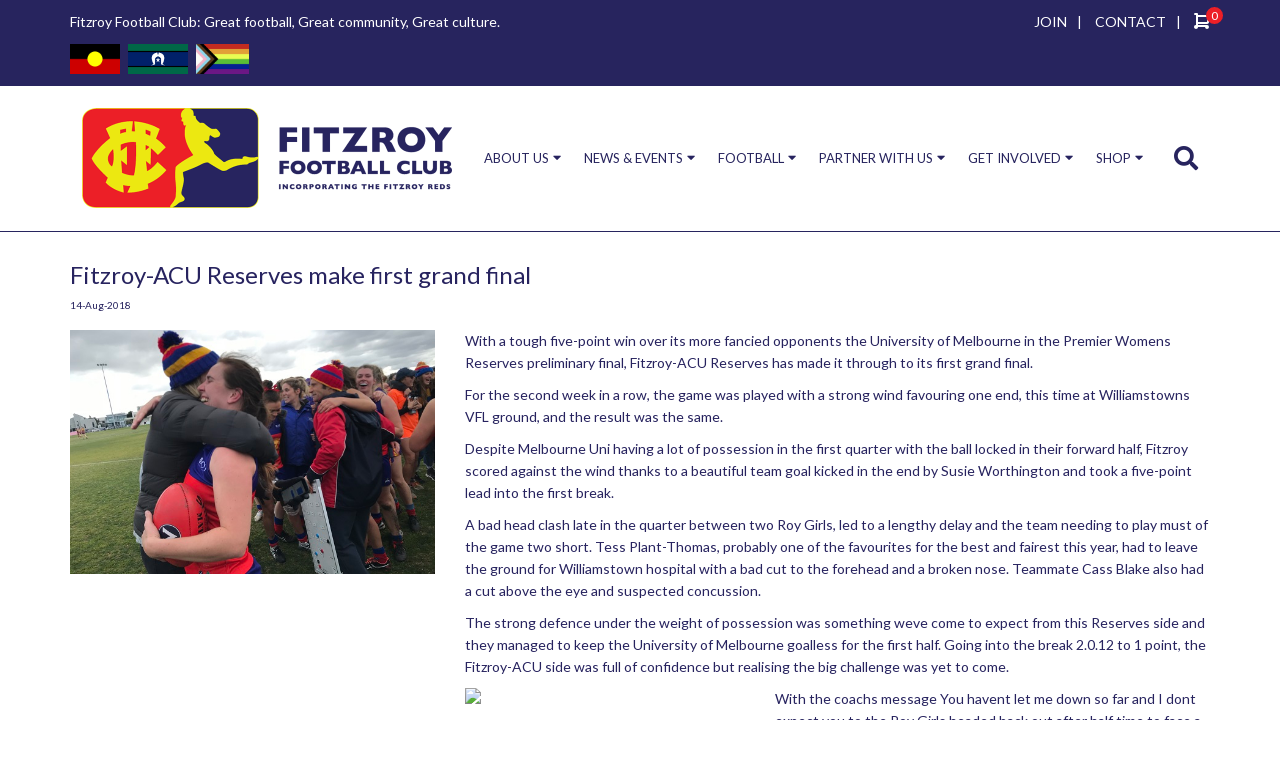

--- FILE ---
content_type: text/html; charset=utf-8
request_url: https://www.fitzroyfc.com.au/latest-news/fitzroy-acu-reserves-make-first-grand-final
body_size: 7943
content:
<!DOCTYPE html>
<html xmlns="http://www.w3.org/1999/xhtml">

<head>
	<link rel="preconnect" href="https://uploads.prod01.sydney.platformos.com">
<link rel="preconnect" href="https://cdnjs.cloudflare.com">

<meta name="robots" content="index,follow">
	<style>.form-error{display:none}.input-error{border:1px solid red !important}.no-spin{display:none!important}</style>
<script src="https://uploads.prod01.sydney.platformos.com/instances/337/assets/modules/siteglide_system/js/siteglide.js?updated=1763946374"></script>
<title>Fitzroy-ACU Reserves make first grand final</title>
<meta name="description" content="null" />
<meta property="og:title" content="Fitzroy-ACU Reserves make first grand final" />
<meta property="og:type" content="null" />
<meta property="og:description" content="null" />
<meta property="og:url" content="https://www.fitzroyfc.com.au/null" />
<meta property="og:image" content="https://uploads.prod01.sydney.platformos.com/instances/337/assets/null" />
<meta name="twitter:card" content="null" />
<meta name="twitter:title" content="Fitzroy-ACU Reserves make first grand final" />
<meta name="twitter:description" content="null" />
<title>Fitzroy Football Club | 
	</title>
	<meta http-equiv='Content-Type' content='text/html; charset=UTF-8'><link type="text/css" href="https://uploads.prod01.sydney.platformos.com/instances/337/assets/css/ModuleStyleSheets.css?updated=1624346617" rel="StyleSheet">
<script async="" src="https://www.google-analytics.com/analytics.js"></script>
<script type="text/javascript">
	var jslang = 'EN';
</script>
<meta charset="UTF-8">
<meta name="viewport" content="width=device-width, initial-scale=1.0, minimum-scale=1.0">

<meta property="fb:app_id" content="1704271763155340">
<meta property="og:title" content="">
<meta property="og:type" content="website">
<meta property="og:image" content="https://uploads.prod01.sydney.platformos.com/instances/337/assets/_assets2017/img/fitzroy-fc-logo-2017.png?updated=1599113543">

<link rel="shortcut icon" href="https://uploads.prod01.sydney.platformos.com/instances/337/assets/favicon.png?updated=1599113543">
<link rel="preconnect" href="https://fonts.gstatic.com">
<link href="https://fonts.googleapis.com/css2?family=Lato:ital,wght@0,300;0,400;0,700;1,400&display=swap" rel="stylesheet">
<link href="https://fonts.googleapis.com/css2?family=Tangerine&display=swap" rel="stylesheet">
<link rel="stylesheet" href="https://uploads.prod01.sydney.platformos.com/instances/337/assets/_assets2017/css/foundation.css?updated=1599113525">
<link rel="stylesheet" href="https://uploads.prod01.sydney.platformos.com/instances/337/assets/_assets2017/css/bootstrap.min.css?updated=1599113327">
<link rel="stylesheet" href="https://uploads.prod01.sydney.platformos.com/instances/337/assets/_assets2017/css/bootstrap-theme.min.css?updated=1599113327">
<link rel="stylesheet" type="text/css" href="https://uploads.prod01.sydney.platformos.com/instances/337/assets/_assets2017/slick/slick.css?updated=1599113525">
<link rel="stylesheet" type="text/css" href="https://uploads.prod01.sydney.platformos.com/instances/337/assets/_assets2017/slick/slick-theme.css?updated=1599113525">
<link rel="stylesheet" href="https://uploads.prod01.sydney.platformos.com/instances/337/assets/_assets2017/css/font-awesome.min.css?updated=1599113328">
<link rel="stylesheet" href="https://uploads.prod01.sydney.platformos.com/instances/337/assets/_assets2017/css/animate.css?updated=1599113524">
<link rel="stylesheet" href="https://uploads.prod01.sydney.platformos.com/instances/337/assets/_assets/css/colorbox.css?updated=1599113524">
<link rel="stylesheet" href="https://uploads.prod01.sydney.platformos.com/instances/337/assets/_assets2017/css/fitzroy-it.css?updated=1633315175">
<link rel="stylesheet" href="https://uploads.prod01.sydney.platformos.com/instances/337/assets/_assets2017/css/pages.css?updated=1599113525">
<link rel="stylesheet" href="https://uploads.prod01.sydney.platformos.com/instances/337/assets/css/pages/common.css?updated=1624247075">
<link rel="stylesheet" href="https://uploads.prod01.sydney.platformos.com/instances/337/assets/css/search.css?updated=1612238337">

<script type='text/javascript' src='https://platform-api.sharethis.com/js/sharethis.js#property=5fdc5998736aa300125bd0f7&product=sop' async='async'></script>

<script src="https://kit.fontawesome.com/369d779139.js" crossorigin="anonymous"></script>

<script src="https://uploads.prod01.sydney.platformos.com/instances/337/assets/_assets/js/jquery-1.10.2.min.js?updated=1599113327"></script>
<!-- Google Analytics -->
<script>
	(function(i, s, o, g, r, a, m) {
		i['GoogleAnalyticsObject'] = r;
		i[r] = i[r] || function() {
			(i[r].q = i[r].q || []).push(arguments)
		}, i[r].l = 1 * new Date();
		a = s.createElement(o),
			m = s.getElementsByTagName(o)[0];
		a.async = 1;
		a.src = g;
		m.parentNode.insertBefore(a, m)
	})(window, document, 'script', 'https://www.google-analytics.com/analytics.js', 'ga');
	ga('create', 'UA-175664234-1', 'auto');
	ga('send', 'pageview');
</script>
<!-- End Google Analytics -->
<script type="text/javascript" src="https://uploads.prod01.sydney.platformos.com/instances/337/assets/catalystscripts/java_box.js?updated=1599113525"></script>
</head>

<body>


<section id="topbar">
    <div class="container">
        <div class="row">
            <div id="topbar-heading"class="col-sm-6 col-xs-6">
                <h1>Fitzroy Football Club: Great football, Great community, Great culture.</h1>
            </div>
            <div class="col-12 col-sm-6 text-right">
              <a style="padding: 0 10px;" href="/membership">JOIN</a><span style="color:#fff">|</span>
              <!--<a style="padding: 0 10px;" href="/merchandise">SHOP</a><span style="color:#fff">|</span>-->
              <a style="padding: 0 10px;" href="/contact">CONTACT</a><span style="color:#fff; padding-right: 10px;">|</span>
              <a href="/cart" class="top-bar-btn-cart js-toggle-popup-cart">
                <svg xmlns="http://www.w3.org/2000/svg" width="15.952" height="16" viewBox="0 0 15.952 16">
                  <path id="cart_2" d="M428.932,523a1.993,1.993,0,0,0,1.952-1.608l1-5A2,2,0,0,0,429.927,514h-9.956v-1a1,1,0,0,0-1-1H416.98a1,1,0,0,0,0,2h1v10a2,2,0,1,0,1.991,2h6.969a1.992,1.992,0,1,0,1.992-2h-8.961v-1Zm1-7-1,5h-8.961v-5h9.956Z" transform="translate(-415.971 -512)" fill="#fff" fill-rule="evenodd"/>
                </svg>
                <span style="color: #fff;" data-s-e-live-cart-quantity>0</span>
              </a>
            </div>
        </div>
        <div class="row">
          <div class="col-sm-6 col-xs-6" style="margin-top: 10px;"> 
            <div class="mr-3" style="display: inline-block; margin-right: 5px;">
              <img class="img-fluid" style="object-fit: contain; height: 30px;" src="https://uploads.prod01.sydney.platformos.com/instances/337/assets/images/flags/Australian_Aboriginal_Flag.png?updated=1668035963">
            </div>
            <div class="mr-3" style="display: inline-block; margin-right: 5px;">
              <img class="img-fluid" style="object-fit: contain; height: 30px;" src="https://uploads.prod01.sydney.platformos.com/instances/337/assets/images/flags/Flag_of_the_Torres_Strait_Islanders.png?updated=1668035963">
            </div>
            <div class="mr-3" style="display: inline-block; margin-right: 5px;">
              <img class="img-fluid" style="object-fit: contain; height: 30px;" src="https://uploads.prod01.sydney.platformos.com/instances/337/assets/images/flags/progress-pride.png?updated=1668035963">
            </div>
          </div>
        </div>
    </div>
</section>


<header class="header">
    <div class="navbar navbar-default">
        <div class="container wrap-content-header">
            <div class="navbar-header">
                <button type="button" class="navbar-toggle">
                    <span class="sr-only">Toggle navigation</span>
                    <span class="icon-bar"></span>
                    <span class="icon-bar"></span>
                    <span class="icon-bar"></span>
                </button>
                
                
                
                <a id="sidenav__search-btn" class="sidenav__search-btn sidenav__search-btn-mobile " href="javascript:void(0)" onclick="openSearch()"><i class="fa fa-search"></i>
            		</a>
            		
            		<a href="/cart" style="padding-top:3px;" class="d-sm-none sidenav__search-btn sidenav__search-btn-mobile top-bar-btn-cart"><i style="font-size: 26px;" class="fa fa-shopping-cart"></i>
            		<span data-s-e-live-cart-quantity style="color: #fff; bottom:auto;">0</span>
            		</a>
            		
                <a class="navbar-brand" href="/"><img src="https://uploads.prod01.sydney.platformos.com/instances/337/assets/_assets2017/img/fitzroy-fc-logo-2017.png?updated=1599113543"></a>
            </div>
            <nav class="menu2017"><ul class="menu2020"><li class="dropdown">
		<a href="#">ABOUT US</a>
		
		<ul><li class="">
		<a href="#">CLUB INFO</a>
		
		<ul><li class="">
		<a href="/about">About FFC</a>
	</li><li class="">
		<a href="/officebearers">Office Bearers</a>
	</li><li class="">
		<a href="/honour-board">Honour Board</a>
	</li></ul>
	</li><li class="">
		<a href="#">HISTORY</a>
		
		<ul><li class="">
		<a href="/fitzroy-women-10th-anniversary">Fitzroy Women 10th Anniversary 2024</a>
	</li><li class="">
		<a href="/the-reds">The Reds</a>
	</li><li class="">
		<a href="/reds-honour-board">Reds Honour Board</a>
	</li><li class="">
		<a href="/lions">Lions</a>
	</li><li class="">
		<a href="/maroons">Maroons</a>
	</li><li class="">
		<a href="/gorillas">The Gorillas</a>
	</li></ul>
	</li><li class="">
		<a href="#">LINKS</a>
		
		<ul><li class="">
		<a href="http://www.fitzroyjuniorfc.com.au">Fitzroy Junior FC</a>
	</li><li class="">
		<a href="http://www.lions.com.au">Brisbane Lions</a>
	</li><li class="">
		<a href="http://www.vafa.com.au">VAFA</a>
	</li></ul>
	</li><li class="">
		<a href="#">POLICIES</a>
		
		<ul><li class="">
		<a href="/policies">FFC Policies</a>
	</li><li class="">
		<a href="/terms-and-conditions">Terms &amp; Conditions</a>
	</li><li class="">
		<a href="/website/privacy">Privacy Policy</a>
	</li><li class="">
		<a href="/website/shipping">Shipping &amp; Returns</a>
	</li></ul>
	</li></ul>
	</li><li class="dropdown-normal">
		<a href="#">NEWS &amp; EVENTS</a>
		
		<ul><li class="">
		<a href="/features/news">Latest News</a>
	</li><li class="">
		<a href="/features/events-list">Events</a>
	</li><li class="">
		<a href="/features/gallery">Gallery</a>
	</li><li class="">
		<a href="/features/redroy-mail">RedRoy Mail Archive</a>
	</li></ul>
	</li><li class="dropdown">
		<a href="#">FOOTBALL</a>
		
		<ul><li class="">
		<a href="#">PLAYERS</a>
		
		<ul><li class="">
		<a href="/player-subs-gear">Player Subs &amp; Gear</a>
	</li><li class="">
		<a href="/player-wellbeing">Player Wellbeing</a>
	</li></ul>
	</li><li class="">
		<a href="#">FFC</a>
		
		<ul><li class="">
		<a href="/features/coaches">Coaches</a>
	</li><li class="">
		<a href="/fitzroy-fixtures-results">Fixtures/Results/Ladders</a>
	</li></ul>
	</li><li class="">
		<a href="#">TEAMS</a>
		
		<ul><li class="">
		<a href="/fitzroy-fc-teams">All Teams</a>
	</li><li class="">
		<a href="/fitzroyfc-teams/senior-mens-squad">Senior Men's Squad</a>
	</li><li class="">
		<a href="/fitzroyfc-teams/senior-womens-squad">Senior Women's Squad</a>
	</li><li class="">
		<a href="/fitzroyfc-teams/fitzroy-thirds">Thirds</a>
	</li><li class="">
		<a href="/fitzroyfc-teams/fitzroy-under-19s">Under 19s</a>
	</li></ul>
	</li></ul>
	</li><li class="dropdown-normal">
		<a href="#">PARTNER WITH US</a>
		
		<ul><li class="">
		<a href="#">PARTNERSHIP</a>
		
		<ul><li class="">
		<a href="/sponsorship/our-sponsors">Our Partners</a>
	</li><li class="">
		<a href="/sponsorship/benefits">Benefits</a>
	</li><li class="">
		<a href="/sponsorship/player-sponsorship">Player Sponsorship</a>
	</li></ul>
	</li><li class="">
		<a href="/sponsorship">Partnership Overview</a>
	</li><li class="">
		<a href="/post-a-job">Post a Job</a>
	</li><li class="">
		<a href="/sponsorship/business-directory">Business Directory</a>
	</li></ul>
	</li><li class="dropdown">
		<a href="#">GET INVOLVED</a>
		
		<ul><li class="">
		<a href="#">MEMBERSHIP</a>
		
		<ul><li class="">
		<a href="/membership">All Memberships</a>
	</li><li class="">
		<a href="https://www.fitzroyfc.com.au/fitzroy-products/committed-membership">Committed (Ordinary) Membership</a>
	</li><li class="">
		<a href="https://www.fitzroyfc.com.au/fitzroy-products/concession-membership">Committed (Concession) Membership</a>
	</li><li class="">
		<a href="/fitzroy-products/family-membership">Family Membership</a>
	</li><li class="">
		<a href="/fitzroy-products/gold-lion-membership">Gold Lion Membership</a>
	</li><li class="">
		<a href="/fitzroy-products/business-membership">Business Membership</a>
	</li><li class="">
		<a href="/fitzroy-products/past-player-membership">Past Player Membership</a>
	</li><li class="">
		<a href="/fitzroy-products/hipster-hill-membership">Hipster Hill Membership</a>
	</li><li class="">
		<a href="/fitzroy-products/pet-membership">Pet Membership</a>
	</li><li class="">
		<a href="/fitzroy-products/kevin-murray-legend-membership">Kevin Murray Legend Membership</a>
	</li></ul>
	</li><li class="">
		<a href="#">VOLUNTEERING</a>
		
		<ul><li class="">
		<a href="/volunteers">Volunteers</a>
	</li></ul>
	</li><li class="">
		<a href="#">DONATIONS</a>
		
		<ul><li class="">
		<a href="/donate">Make a Donation</a>
	</li></ul>
	</li><li class="">
		<a href="#">REDROYS</a>
		
		<ul><li class="">
		<a href="/redroys">Join the RedRoys</a>
	</li></ul>
	</li></ul>
	</li><li class="dropdown-normal">
		<a href="#">SHOP</a>
		
		<ul><li class="">
		<a href="/merchandise">Shop All</a>
	</li><li class="">
		<a href="/merchandise?category_id=9359375">Accessories</a>
	</li><li class="">
		<a href="/merchandise?category_id=9359373">Supporter Gear</a>
	</li></ul>
	</li><li class="d-md-none">
		<a href="/contact">CONTACT</a>
	</li></ul></nav>
            <div class="search-wrap">
                <a id="sidenav__search-btn" class="sidenav__search-btn sidenav__search-btn-desktop" href="javascript:void(0)" onclick="openSearch()"><i class="fa fa-search"></i>
            		</a>
            </div>
        </div>
        
        <div class="input-search-custom">
          <div class="container"><div id="searchOverlay" class="search-overlay">
  <!--<div class="search-overlay-bg"></div>-->
  <!--<span class="closebtn" onclick="closeSearch()" title="Close Overlay"><i class="fa fa-times"></i></span>-->
  <div class="overlay-content">
    <form onsubmit="s_search2('d')">
      <input id="searchOverlayInputD" type="text" placeholder="Search..." name="search">
      <button type="submit" onclick="s_search2('d')">Search</button>
    </form>
  </div>
</div>

<script>
  // Search
// Open the full screen search box
function openSearch() {
  document.querySelector(".input-search-custom").classList.toggle("active");
}

// Close the full screen search box
function closeSearch() {
  document.getElementById("searchOverlay").style.opacity = "0";
  document.getElementById("searchOverlay").style.visibility = "hidden";
  //document.querySelector(".search-wrap").style.display = "none";
}

function s_search2(screen) {
  event.preventDefault();
  var searchVal = "";
  if (screen == "m") {
    searchVal = document.querySelector('#searchOverlayInput').value;
  } else {
    searchVal = document.querySelector('#searchOverlayInputD').value;
  }
  window.location.href = '/search-results?keyword=' + encodeURIComponent(searchVal);
}
</script></div>
        </div>
    </div>
</header>










<section id="wrapper" class="wow fadeIn" style="visibility: visible; animation-name: fadeIn;">
	<div class="container">
		<div class="row">
			<div class="col-md-12">
    <div class="announcement-details">
<h1>Fitzroy-ACU Reserves make first grand final</h1>
<span class="date">14-Aug-2018</span>

<div class="medium-4 columns" style="margin-bottom:10px; padding: 0;">
<img src="https://uploads.prod01.sydney.platformos.com/instances/337/assets/images/assets/img/news/PrelimWin_RessiesWomen_web.jpg?updated=1603104487" border="0" alt="">
</div>
<div class="medium-8 columns news_detail" style="padding: 0;">
  <p>With a tough five-point win over its more fancied opponents the University of Melbourne in the Premier Womens Reserves preliminary final, Fitzroy-ACU
    Reserves has made it through to its first grand final. </p>
<p>For the second week in a row, the game was played with a strong wind favouring one end, this time at Williamstowns VFL ground, and the result was the
    same. </p>
<p>Despite Melbourne Uni having a lot of possession in the first quarter with the ball locked in their forward half, Fitzroy scored against the wind thanks
    to a beautiful team goal kicked in the end by Susie Worthington and took a five-point lead into the first break. </p>
<p>A bad head clash late in the quarter between two Roy Girls, led to a lengthy delay and the team needing to play must of the game two short. Tess Plant-Thomas,
    probably one of the favourites for the best and fairest this year, had to leave the ground for Williamstown hospital with a bad cut to the forehead
    and a broken nose. Teammate Cass Blake also had a cut above the eye and suspected concussion. </p>
<p>The strong defence under the weight of possession was something weve come to expect from this Reserves side and they managed to keep the University of
    Melbourne goalless for the first half. Going into the break 2.0.12 to 1 point, the Fitzroy-ACU side was full of confidence but realising the big challenge
    was yet to come. </p>
<p><img src="https://uploads.prod01.sydney.platformos.com/instances/337/assets/images/assets/img/news/Simon%20addresses%20the%20team_Prelim_sm.jpg?Action=thumbnail&amp;algorithm=fill_proportional&amp;width=300" style="float:left;margin:0px 10px 10px 0px;" width="300">With the coachs message You havent let me down so far and I dont expect you to the Roy Girls headed back out after half time to face
    a fired up Mugars outfit with the wind at their backs. </p>
<p>It didnt take long for the Uni team to use the conditions to best effect with one goal early in the third quarter and another late, to put them three
    points up at the final break. The tension and the tackling only stepped up in intensity from there. </p>
<p>It took a gutsy effort in the final quarter to thwart Melbourne Unis repeated efforts to build on their lead and then a cool, calm shot from Calypso Poole,
    about 25 metres out on an angle, tipped things back in Fitzroys favour. </p>
<p>The final score was 3.2.20 to 2.3.15 to set up a grand final against a Marcellin side that has taken all before it this year, with only one loss for the
    season and a percentage of over 1000! </p>
<p>The coach named Shannon Alexander as Fitzroys best player, for her work in the backline, dropping back behind the play especially after her teammates
    went down. He could have named half a dozen or more; captain Rachael Telfer led from the front all day, Freya Shearer was simply outstanding with her
    reading of the bounce and often taking on more than one opponent and repelling their attack with her pace and guile, Bridie Murphy, Loz Field, Nikita
    Smith, Tess Young and Katie Hillier also got in and did a lot of the hard work. Susie Worthington backed up her performance of last week with two goals.
    </p>
<p><img src="https://uploads.prod01.sydney.platformos.com/instances/337/assets/images/assets/img/news/LegoWomenCostumers_RR.jpg?Action=thumbnail&amp;algorithm=fill_proportional&amp;width=200" style="float:right;margin:0px 0px 10px 10px;" width="200">The three-point win means Fitzroy-ACU will play the grand final at the home of VAFA football at Elsternwick Park on Oval 1 at 12pm this
    <b>Sunday 19 August.</b> Given the signage and the costumers weve seen at the two finals so far, the grand final may well be as big off field as on.</p>
<p> </p>
<p><strong>Post grand final celebrations</strong> </p>
<p>Win or lose, we will be congratulating the team on their season at a special function at the Royal Derby on Sunday evening. The club has a function room
    booked from 4 to 8pm and everyone is welcoming to join us. </p>
<p> </p>
<br>
<p> </p>
<p> </p>
<p> </p>
<br>
<br>
</div>
<div class="clear"></div>


<script>
    document.querySelectorAll('.news_detail img').forEach(img => {
    const src = img.getAttribute('src');
   
    if (src ) {
      
      img.setAttribute('src', 'https://uploads.prod01.sydney.platformos.com/instances/337' + src);
      console.log("asd");
    }
    
     
  });
</script>
</div>

			</div>
		</div>
	</div>
</section><section id="newsletter" class="wow fadeIn">
	<div class="container">
		<div class="row">
			<div class="col-md-12">
			  <p>Get our Newsletter</p>
			  
				<form action="https://fitzroyfc.us1.list-manage.com/subscribe/post?u=7c174d8eda8b9db082f97ca53&amp;id=e086ef5886" method="post" id="mc-embedded-subscribe-form" name="mc-embedded-subscribe-form" class="validate" target="_blank" novalidate>
			<div class="col-md-2">
				<input type="text" name="FNAME" id="mce-FNAME" class="cat_textbox" maxlength="255" placeholder="FIRST NAME">
			</div>
			<div class="col-md-2">
				<input type="text" name="LNAME" id="mce-LNAME" class="cat_textbox" maxlength="255" placeholder="LAST NAME">
			</div>
			<div class="col-md-3">
				<input type="email" name="EMAIL" id="mce-EMAIL" class="cat_textbox" maxlength="255" placeholder="EMAIL ADDRESS">
			</div>
			<div class="col-md-3" style="height:37px; line-height: 37px; text-align: center;">
				<span  style="margin-right:10px; display: inline-block;">Are you a Member?</span>
					<input type="checkbox" value="1" name="group[8769][1]" id="mce-group[8769]-8769-0"> <label for="mce-group[8769]-8769-0" style="margin-right:5px; font-weight: normal;">Yes</label>
			</div>
			<div class="col-md-2">
				<div id="mce-responses" class="clear">
      		<div class="response" id="mce-error-response" style="display:none"></div>
      		<div class="response" id="mce-success-response" style="display:none"></div>
      	</div>
  			<div style="position: absolute; left: -5000px;" aria-hidden="true"><input type="text" name="b_7c174d8eda8b9db082f97ca53_e086ef5886" tabindex="-1" value=""></div>
  			<input type="submit" value="Subscribe" name="subscribe" id="mc-embedded-subscribe" class="cat_button" >
				</div>
			</form>  
			</div>
			
		
		</div>
	</div>
</section><section id="major-sponsors" class="wow fadeIn text-center">
	<div class="container">
		<div class="row">
			<div class="col-md-12">
				<h2>PLATINUM SPONSORS</h2>
			</div>
		</div>
		<div class="row">
			<div class="col-md-12">
				<div class="row">
					<ul class="home-sponsors">
						<!--
-->
<li class="col-sm-3 col-xs-6">
    <img src="https://uploads.prod01.sydney.platformos.com/instances/337/assets/_assets2017/img/logo-fitzroy-it.png?updated=1608624049">
    <div class="item-mask">
        <a href="/_2017-sponsors/fitzroy-it" class="cbox-iframe homemasklink cboxElement">
            <span class="viewdetails">View Details</span>
        </a>
    </div>
</li>

<li class="col-sm-3 col-xs-6">
    <img src="https://uploads.prod01.sydney.platformos.com/instances/337/assets/Sponsors/FBC.png?updated=1681705020">
    <div class="item-mask">
        <a href="/_2017-sponsors/fitzroy-victoria-bowling-sports-club" class="cbox-iframe homemasklink cboxElement">
            <span class="viewdetails">View Details</span>
        </a>
    </div>
</li>

<li class="col-sm-3 col-xs-6">
    <img src="https://uploads.prod01.sydney.platformos.com/instances/337/assets/Sponsors/YH-logotype-stacked-rgb.jpg?updated=1681705020">
    <div class="item-mask">
        <a href="/_2017-sponsors/young-henrys" class="cbox-iframe homemasklink cboxElement">
            <span class="viewdetails">View Details</span>
        </a>
    </div>
</li>

</ul>
				</div>
			</div>
		</div>
	</div>
</section><footer>
	<div class="container">
		<div class="row" style="padding-right: 15px; padding-left: 15px;">
			<div class="col-12" style="min-height: 0px!important; border: none;">
				<div class="mr-3" style="display: inline-block; margin-right: 5px;">
					<img class="img-fluid" style="object-fit: contain; height: 30px;" src="https://uploads.prod01.sydney.platformos.com/instances/337/assets/images/flags/Australian_Aboriginal_Flag.png?updated=1668035963">
				  </div>
				  <div class="mr-3" style="display: inline-block; margin-right: 5px;">
					<img class="img-fluid" style="object-fit: contain; height: 30px;" src="https://uploads.prod01.sydney.platformos.com/instances/337/assets/images/flags/Flag_of_the_Torres_Strait_Islanders.png?updated=1668035963">
				  </div>
				  <div class="mr-3" style="display: inline-block; margin-right: 5px;">
					<img class="img-fluid" style="object-fit: contain; height: 30px;" src="https://uploads.prod01.sydney.platformos.com/instances/337/assets/images/flags/progress-pride.png?updated=1668035963">
				  </div>
			</div>
			<div class="col-12" style="margin-top: 10px; border: none;">
				<p>In the spirit of reconciliation, the Fitzroy Football Club incorporating the Fitzroy Reds acknowledges the Traditional Custodians of lands throughout Australia and their connections to land, sea and community. We pay our respect to their Elders past and present and extend that respect to all Aboriginal and Torres Strait Islander peoples today. </p>
				<p>Our football club is a place free from discrimination, where everyone belongs. We respect and celebrate the diversity of our communities, including people of all cultural and faith backgrounds, classes, gender or sexual identities, ages and abilities and we are committed to creating a safe and welcoming space for all.</p>
			</div>
		</div>
		<div class="row">
			<div class="col-md-3 footer1 col-sm-6">
				<a href><img src="https://uploads.prod01.sydney.platformos.com/instances/337/assets/_assets2017/img/fitzroy-footer.png?updated=1599113543" class="footerlogo" width="307" height="83" alt></a>
				<p>Great football<br>
				Great community<br>
				Great culture</p>
			</div>	
			<div class="col-md-3 footer2 col-sm-6">
				<p><strong>Home Ground:</strong><br>
				Brunswick Street Oval,<br>
				Brunswick Street, North Fitzroy</p>
				<p><strong>Postal:</strong><br>
				PO Box 1318,<br>
				North Fitzroy 3068</</a></p>
				<p><strong>ABN:</strong> 20 005 881 201</p>
			</div>	
			<div class="col-md-3 footer3 col-sm-6"><p><a href="/terms-and-conditions">Terms &amp; Conditions</a><br><a href="/website/privacy">Privacy Policy</a><br><a href="/website/shipping">Shipping &amp; Returns</a><br></p><p>Website by: <a href="http://fitzroy.it" target="_blank"><strong>Fitzroy IT</strong></a></p>
				<ul class="footer-social">
					<li><a href="https://www.facebook.com/fitzroyfc" target="_blank"><i style="font-size: 30px;" class="fab fa-facebook-square" aria-hidden="true"></i></a></li>
					<li><a href="https://www.instagram.com/fitzroy_fc/" target="_blank"><i style="font-size: 30px;" class="fab fa-instagram" aria-hidden="true"></i></a></li>
					<li><a href="https://twitter.com/fitzroy_fc" target="_blank"><i style="font-size: 30px;" class="fab fa-twitter-square" aria-hidden="true"></i></a></li>
					<li><a href="https://au.linkedin.com/company/fitzroy-football-club" target="_blank"><i style="font-size: 30px;" class="fab fa-linkedin" aria-hidden="true"></i></a></li>
				</ul>
			</div>	
			<div class="col-md-3 footer4 col-sm-6">
				<p><strong>MAJOR SPONSORS</strong></p>
				<ul class="sponsor-grid">
<li class="sponsor-item">
	<a href="/_2017-sponsors/fitzroy-it" class="cbox-iframe homemasklink">
		<img style="max-height: 100%; padding: 15px; margin: 0;" src="https://uploads.prod01.sydney.platformos.com/instances/337/assets/_assets2017/img/logo-fitzroy-it-white.png?updated=1608619767">
	</a>
</li><li class="sponsor-item">
	<a href="/_2017-sponsors/fitzroy-victoria-bowling-sports-club" class="cbox-iframe homemasklink">
		<img style="max-height: 100%; padding: 15px; margin: 0;" src="https://uploads.prod01.sydney.platformos.com/instances/337/assets/Sponsors/FBC-white.png?updated=1681713106">
	</a>
</li><li class="sponsor-item">
	<a href="/_2017-sponsors/young-henrys" class="cbox-iframe homemasklink">
		<img style="max-height: 100%; padding: 15px; margin: 0;" src="https://uploads.prod01.sydney.platformos.com/instances/337/assets/Sponsors/YH-white.png?updated=1681712767">
	</a>
</li></ul>
			</div>	
		</div>
	</div><script src="//cdnjs.cloudflare.com/ajax/libs/numeral.js/2.0.6/numeral.min.js"></script>
<script src="https://uploads.prod01.sydney.platformos.com/instances/337/assets/_assets2017/js/bootstrap.min.js?updated=1599113327"></script>
<script type="text/javascript" src="https://uploads.prod01.sydney.platformos.com/instances/337/assets/_assets2017/slick/slick.min.js?updated=1599113327"></script>
<script src="https://uploads.prod01.sydney.platformos.com/instances/337/assets/_assets/js/colorbox.js?updated=1601895483"></script>
<script src="https://uploads.prod01.sydney.platformos.com/instances/337/assets/_assets2017/js/wow.js?updated=1601895531"></script>
<script src="https://uploads.prod01.sydney.platformos.com/instances/337/assets/_assets2017/js/custom.js?updated=1601886374"></script>
<script src="https://uploads.prod01.sydney.platformos.com/instances/337/assets/js/pages/common.js?updated=1631062737"></script></footer>

</body>

</html>

--- FILE ---
content_type: text/css
request_url: https://uploads.prod01.sydney.platformos.com/instances/337/assets/_assets2017/css/pages.css?updated=1599113525
body_size: 799
content:
@charset "UTF-8";header{border-bottom:solid 1px #27245e}.sidebar-content{border-right:solid 1px #27245e;padding-right:30px;min-height:502px}.sidebar{padding-left:30px}.sidebar-box{overflow:hidden;border-bottom:solid 1px #27245e;padding-bottom:18px;margin-bottom:15px}.sidebar-box img{width:calc(40% - 15px);float:left;margin-right:15px;margin-bottom:15px}.sidebar-box h4{float:left;width:100%;font-size:14px;text-transform:uppercase;margin-top:2px;font-weight:700}.sidebar-box p{line-height:17px;float:left;width:60%}.sidebar-box a{padding:9px 0;display:block;width:100%;background-color:#26245e;color:#fff!important;text-transform:uppercase;text-align:center;float:left}.sidebar-box a:hover{background-color:#e92430}#wrapper .h1,#wrapper h1{margin-top:0!important;font-size:24px!important}#wrapper h2{font-weight:700!important;font-size:18px!important;margin-bottom:15px;margin-top:15px}#wrapper h3{font-weight:400!important;font-size:16px!important}.sponsor-ul{margin:15px 0!important}